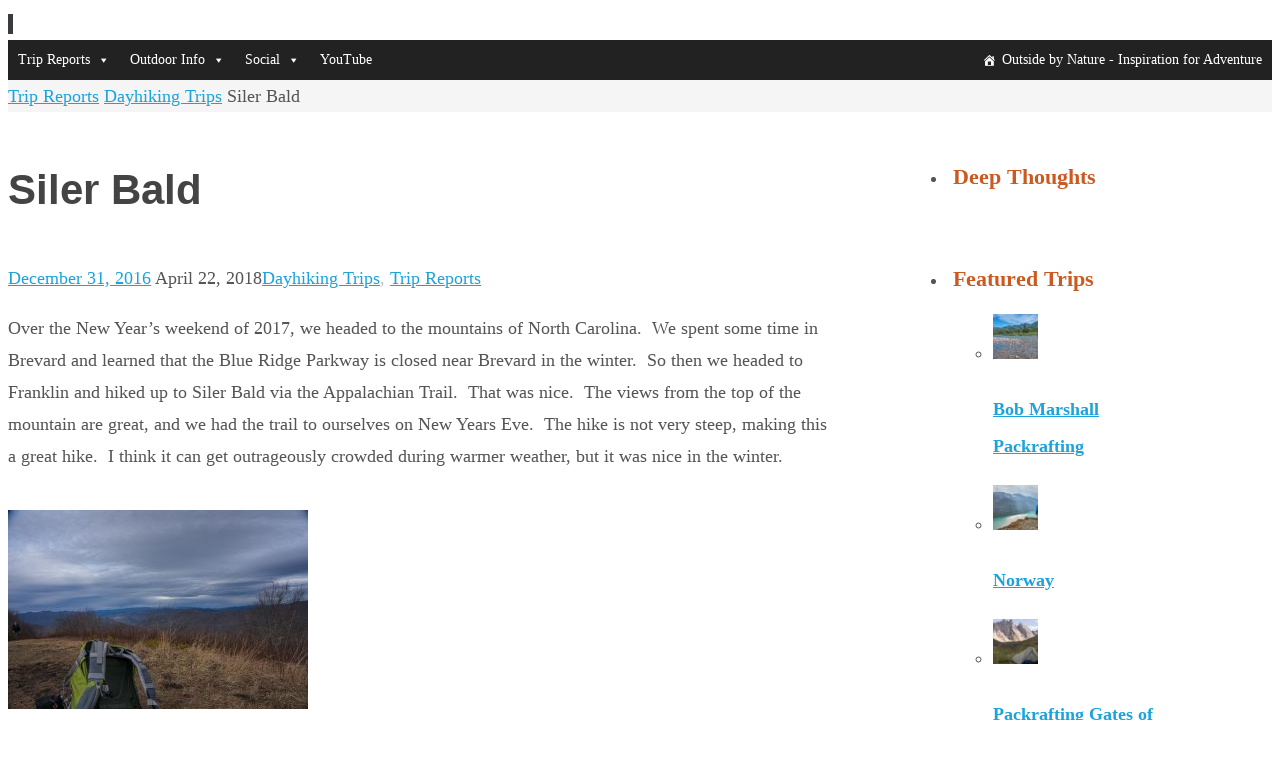

--- FILE ---
content_type: text/html; charset=UTF-8
request_url: https://outsidebynature.com/siler-bald/
body_size: 19650
content:
<!DOCTYPE html><html lang="en-US"><head><script data-no-optimize="1">var litespeed_docref=sessionStorage.getItem("litespeed_docref");litespeed_docref&&(Object.defineProperty(document,"referrer",{get:function(){return litespeed_docref}}),sessionStorage.removeItem("litespeed_docref"));</script> <meta name="viewport" content="width=device-width, user-scalable=no, initial-scale=1.0, minimum-scale=1.0, maximum-scale=1.0"><meta http-equiv="Content-Type" content="text/html; charset=UTF-8" /><link rel="profile" href="https://gmpg.org/xfn/11" /><link rel="pingback" href="https://outsidebynature.com/xmlrpc.php" /><meta name='robots' content='index, follow, max-image-preview:large, max-snippet:-1, max-video-preview:-1' /><title>Siler Bald - Outside By Nature Trip Reports</title><link rel="canonical" href="https://outsidebynature.com/siler-bald/" /><meta name="twitter:label1" content="Written by" /><meta name="twitter:data1" content="Keith" /><meta name="twitter:label2" content="Est. reading time" /><meta name="twitter:data2" content="1 minute" /> <script type="application/ld+json" class="yoast-schema-graph">{"@context":"https://schema.org","@graph":[{"@type":"Article","@id":"https://outsidebynature.com/siler-bald/#article","isPartOf":{"@id":"https://outsidebynature.com/siler-bald/"},"author":{"name":"Keith","@id":"https://outsidebynature.com/#/schema/person/abbd426debde5e8989f378068dc23fdf"},"headline":"Siler Bald","datePublished":"2017-01-01T00:26:09+00:00","dateModified":"2018-04-22T23:26:25+00:00","mainEntityOfPage":{"@id":"https://outsidebynature.com/siler-bald/"},"wordCount":116,"commentCount":0,"image":{"@id":"https://outsidebynature.com/siler-bald/#primaryimage"},"thumbnailUrl":"https://outsidebynature.com/wp-content/uploads/2018/04/DSC06236.jpg","keywords":["Appalachians"],"articleSection":["Dayhiking Trips","Trip Reports"],"inLanguage":"en-US","potentialAction":[{"@type":"CommentAction","name":"Comment","target":["https://outsidebynature.com/siler-bald/#respond"]}]},{"@type":"WebPage","@id":"https://outsidebynature.com/siler-bald/","url":"https://outsidebynature.com/siler-bald/","name":"Siler Bald - Outside By Nature Trip Reports","isPartOf":{"@id":"https://outsidebynature.com/#website"},"primaryImageOfPage":{"@id":"https://outsidebynature.com/siler-bald/#primaryimage"},"image":{"@id":"https://outsidebynature.com/siler-bald/#primaryimage"},"thumbnailUrl":"https://outsidebynature.com/wp-content/uploads/2018/04/DSC06236.jpg","datePublished":"2017-01-01T00:26:09+00:00","dateModified":"2018-04-22T23:26:25+00:00","author":{"@id":"https://outsidebynature.com/#/schema/person/abbd426debde5e8989f378068dc23fdf"},"breadcrumb":{"@id":"https://outsidebynature.com/siler-bald/#breadcrumb"},"inLanguage":"en-US","potentialAction":[{"@type":"ReadAction","target":["https://outsidebynature.com/siler-bald/"]}]},{"@type":"ImageObject","inLanguage":"en-US","@id":"https://outsidebynature.com/siler-bald/#primaryimage","url":"https://outsidebynature.com/wp-content/uploads/2018/04/DSC06236.jpg","contentUrl":"https://outsidebynature.com/wp-content/uploads/2018/04/DSC06236.jpg","width":1505,"height":1000},{"@type":"BreadcrumbList","@id":"https://outsidebynature.com/siler-bald/#breadcrumb","itemListElement":[{"@type":"ListItem","position":1,"name":"Home","item":"https://outsidebynature.com/"},{"@type":"ListItem","position":2,"name":"Siler Bald"}]},{"@type":"WebSite","@id":"https://outsidebynature.com/#website","url":"https://outsidebynature.com/","name":"Outside By Nature Trip Reports","description":"Backpacking Trip Reports and Videos","potentialAction":[{"@type":"SearchAction","target":{"@type":"EntryPoint","urlTemplate":"https://outsidebynature.com/?s={search_term_string}"},"query-input":{"@type":"PropertyValueSpecification","valueRequired":true,"valueName":"search_term_string"}}],"inLanguage":"en-US"},{"@type":"Person","@id":"https://outsidebynature.com/#/schema/person/abbd426debde5e8989f378068dc23fdf","name":"Keith","image":{"@type":"ImageObject","inLanguage":"en-US","@id":"https://outsidebynature.com/#/schema/person/image/","url":"https://outsidebynature.com/wp-content/litespeed/avatar/7200974a9c0203539b9b031c742e847c.jpg?ver=1768401841","contentUrl":"https://outsidebynature.com/wp-content/litespeed/avatar/7200974a9c0203539b9b031c742e847c.jpg?ver=1768401841","caption":"Keith"}}]}</script> <link rel='dns-prefetch' href='//fonts.googleapis.com' /><link rel="alternate" type="application/rss+xml" title="Outside By Nature Trip Reports &raquo; Feed" href="https://outsidebynature.com/feed/" /><link rel="alternate" type="application/rss+xml" title="Outside By Nature Trip Reports &raquo; Comments Feed" href="https://outsidebynature.com/comments/feed/" /><link rel="alternate" type="application/rss+xml" title="Outside By Nature Trip Reports &raquo; Siler Bald Comments Feed" href="https://outsidebynature.com/siler-bald/feed/" /><link rel="alternate" title="oEmbed (JSON)" type="application/json+oembed" href="https://outsidebynature.com/wp-json/oembed/1.0/embed?url=https%3A%2F%2Foutsidebynature.com%2Fsiler-bald%2F" /><link rel="alternate" title="oEmbed (XML)" type="text/xml+oembed" href="https://outsidebynature.com/wp-json/oembed/1.0/embed?url=https%3A%2F%2Foutsidebynature.com%2Fsiler-bald%2F&#038;format=xml" /><style id='wp-img-auto-sizes-contain-inline-css' type='text/css'>img:is([sizes=auto i],[sizes^="auto," i]){contain-intrinsic-size:3000px 1500px}
/*# sourceURL=wp-img-auto-sizes-contain-inline-css */</style><link data-optimized="2" rel="stylesheet" href="https://outsidebynature.com/wp-content/litespeed/css/3c56106071f0b72ed61364cb731ec5d8.css?ver=a9ef5" /><style id='wp-block-embed-inline-css' type='text/css'>.wp-block-embed.alignleft,.wp-block-embed.alignright,.wp-block[data-align=left]>[data-type="core/embed"],.wp-block[data-align=right]>[data-type="core/embed"]{max-width:360px;width:100%}.wp-block-embed.alignleft .wp-block-embed__wrapper,.wp-block-embed.alignright .wp-block-embed__wrapper,.wp-block[data-align=left]>[data-type="core/embed"] .wp-block-embed__wrapper,.wp-block[data-align=right]>[data-type="core/embed"] .wp-block-embed__wrapper{min-width:280px}.wp-block-cover .wp-block-embed{min-height:240px;min-width:320px}.wp-block-embed{overflow-wrap:break-word}.wp-block-embed :where(figcaption){margin-bottom:1em;margin-top:.5em}.wp-block-embed iframe{max-width:100%}.wp-block-embed__wrapper{position:relative}.wp-embed-responsive .wp-has-aspect-ratio .wp-block-embed__wrapper:before{content:"";display:block;padding-top:50%}.wp-embed-responsive .wp-has-aspect-ratio iframe{bottom:0;height:100%;left:0;position:absolute;right:0;top:0;width:100%}.wp-embed-responsive .wp-embed-aspect-21-9 .wp-block-embed__wrapper:before{padding-top:42.85%}.wp-embed-responsive .wp-embed-aspect-18-9 .wp-block-embed__wrapper:before{padding-top:50%}.wp-embed-responsive .wp-embed-aspect-16-9 .wp-block-embed__wrapper:before{padding-top:56.25%}.wp-embed-responsive .wp-embed-aspect-4-3 .wp-block-embed__wrapper:before{padding-top:75%}.wp-embed-responsive .wp-embed-aspect-1-1 .wp-block-embed__wrapper:before{padding-top:100%}.wp-embed-responsive .wp-embed-aspect-9-16 .wp-block-embed__wrapper:before{padding-top:177.77%}.wp-embed-responsive .wp-embed-aspect-1-2 .wp-block-embed__wrapper:before{padding-top:200%}
/*# sourceURL=https://outsidebynature.com/wp-includes/blocks/embed/style.min.css */</style><style id='global-styles-inline-css' type='text/css'>:root{--wp--preset--aspect-ratio--square: 1;--wp--preset--aspect-ratio--4-3: 4/3;--wp--preset--aspect-ratio--3-4: 3/4;--wp--preset--aspect-ratio--3-2: 3/2;--wp--preset--aspect-ratio--2-3: 2/3;--wp--preset--aspect-ratio--16-9: 16/9;--wp--preset--aspect-ratio--9-16: 9/16;--wp--preset--color--black: #000000;--wp--preset--color--cyan-bluish-gray: #abb8c3;--wp--preset--color--white: #ffffff;--wp--preset--color--pale-pink: #f78da7;--wp--preset--color--vivid-red: #cf2e2e;--wp--preset--color--luminous-vivid-orange: #ff6900;--wp--preset--color--luminous-vivid-amber: #fcb900;--wp--preset--color--light-green-cyan: #7bdcb5;--wp--preset--color--vivid-green-cyan: #00d084;--wp--preset--color--pale-cyan-blue: #8ed1fc;--wp--preset--color--vivid-cyan-blue: #0693e3;--wp--preset--color--vivid-purple: #9b51e0;--wp--preset--gradient--vivid-cyan-blue-to-vivid-purple: linear-gradient(135deg,rgb(6,147,227) 0%,rgb(155,81,224) 100%);--wp--preset--gradient--light-green-cyan-to-vivid-green-cyan: linear-gradient(135deg,rgb(122,220,180) 0%,rgb(0,208,130) 100%);--wp--preset--gradient--luminous-vivid-amber-to-luminous-vivid-orange: linear-gradient(135deg,rgb(252,185,0) 0%,rgb(255,105,0) 100%);--wp--preset--gradient--luminous-vivid-orange-to-vivid-red: linear-gradient(135deg,rgb(255,105,0) 0%,rgb(207,46,46) 100%);--wp--preset--gradient--very-light-gray-to-cyan-bluish-gray: linear-gradient(135deg,rgb(238,238,238) 0%,rgb(169,184,195) 100%);--wp--preset--gradient--cool-to-warm-spectrum: linear-gradient(135deg,rgb(74,234,220) 0%,rgb(151,120,209) 20%,rgb(207,42,186) 40%,rgb(238,44,130) 60%,rgb(251,105,98) 80%,rgb(254,248,76) 100%);--wp--preset--gradient--blush-light-purple: linear-gradient(135deg,rgb(255,206,236) 0%,rgb(152,150,240) 100%);--wp--preset--gradient--blush-bordeaux: linear-gradient(135deg,rgb(254,205,165) 0%,rgb(254,45,45) 50%,rgb(107,0,62) 100%);--wp--preset--gradient--luminous-dusk: linear-gradient(135deg,rgb(255,203,112) 0%,rgb(199,81,192) 50%,rgb(65,88,208) 100%);--wp--preset--gradient--pale-ocean: linear-gradient(135deg,rgb(255,245,203) 0%,rgb(182,227,212) 50%,rgb(51,167,181) 100%);--wp--preset--gradient--electric-grass: linear-gradient(135deg,rgb(202,248,128) 0%,rgb(113,206,126) 100%);--wp--preset--gradient--midnight: linear-gradient(135deg,rgb(2,3,129) 0%,rgb(40,116,252) 100%);--wp--preset--font-size--small: 13px;--wp--preset--font-size--medium: 20px;--wp--preset--font-size--large: 36px;--wp--preset--font-size--x-large: 42px;--wp--preset--spacing--20: 0.44rem;--wp--preset--spacing--30: 0.67rem;--wp--preset--spacing--40: 1rem;--wp--preset--spacing--50: 1.5rem;--wp--preset--spacing--60: 2.25rem;--wp--preset--spacing--70: 3.38rem;--wp--preset--spacing--80: 5.06rem;--wp--preset--shadow--natural: 6px 6px 9px rgba(0, 0, 0, 0.2);--wp--preset--shadow--deep: 12px 12px 50px rgba(0, 0, 0, 0.4);--wp--preset--shadow--sharp: 6px 6px 0px rgba(0, 0, 0, 0.2);--wp--preset--shadow--outlined: 6px 6px 0px -3px rgb(255, 255, 255), 6px 6px rgb(0, 0, 0);--wp--preset--shadow--crisp: 6px 6px 0px rgb(0, 0, 0);}:where(.is-layout-flex){gap: 0.5em;}:where(.is-layout-grid){gap: 0.5em;}body .is-layout-flex{display: flex;}.is-layout-flex{flex-wrap: wrap;align-items: center;}.is-layout-flex > :is(*, div){margin: 0;}body .is-layout-grid{display: grid;}.is-layout-grid > :is(*, div){margin: 0;}:where(.wp-block-columns.is-layout-flex){gap: 2em;}:where(.wp-block-columns.is-layout-grid){gap: 2em;}:where(.wp-block-post-template.is-layout-flex){gap: 1.25em;}:where(.wp-block-post-template.is-layout-grid){gap: 1.25em;}.has-black-color{color: var(--wp--preset--color--black) !important;}.has-cyan-bluish-gray-color{color: var(--wp--preset--color--cyan-bluish-gray) !important;}.has-white-color{color: var(--wp--preset--color--white) !important;}.has-pale-pink-color{color: var(--wp--preset--color--pale-pink) !important;}.has-vivid-red-color{color: var(--wp--preset--color--vivid-red) !important;}.has-luminous-vivid-orange-color{color: var(--wp--preset--color--luminous-vivid-orange) !important;}.has-luminous-vivid-amber-color{color: var(--wp--preset--color--luminous-vivid-amber) !important;}.has-light-green-cyan-color{color: var(--wp--preset--color--light-green-cyan) !important;}.has-vivid-green-cyan-color{color: var(--wp--preset--color--vivid-green-cyan) !important;}.has-pale-cyan-blue-color{color: var(--wp--preset--color--pale-cyan-blue) !important;}.has-vivid-cyan-blue-color{color: var(--wp--preset--color--vivid-cyan-blue) !important;}.has-vivid-purple-color{color: var(--wp--preset--color--vivid-purple) !important;}.has-black-background-color{background-color: var(--wp--preset--color--black) !important;}.has-cyan-bluish-gray-background-color{background-color: var(--wp--preset--color--cyan-bluish-gray) !important;}.has-white-background-color{background-color: var(--wp--preset--color--white) !important;}.has-pale-pink-background-color{background-color: var(--wp--preset--color--pale-pink) !important;}.has-vivid-red-background-color{background-color: var(--wp--preset--color--vivid-red) !important;}.has-luminous-vivid-orange-background-color{background-color: var(--wp--preset--color--luminous-vivid-orange) !important;}.has-luminous-vivid-amber-background-color{background-color: var(--wp--preset--color--luminous-vivid-amber) !important;}.has-light-green-cyan-background-color{background-color: var(--wp--preset--color--light-green-cyan) !important;}.has-vivid-green-cyan-background-color{background-color: var(--wp--preset--color--vivid-green-cyan) !important;}.has-pale-cyan-blue-background-color{background-color: var(--wp--preset--color--pale-cyan-blue) !important;}.has-vivid-cyan-blue-background-color{background-color: var(--wp--preset--color--vivid-cyan-blue) !important;}.has-vivid-purple-background-color{background-color: var(--wp--preset--color--vivid-purple) !important;}.has-black-border-color{border-color: var(--wp--preset--color--black) !important;}.has-cyan-bluish-gray-border-color{border-color: var(--wp--preset--color--cyan-bluish-gray) !important;}.has-white-border-color{border-color: var(--wp--preset--color--white) !important;}.has-pale-pink-border-color{border-color: var(--wp--preset--color--pale-pink) !important;}.has-vivid-red-border-color{border-color: var(--wp--preset--color--vivid-red) !important;}.has-luminous-vivid-orange-border-color{border-color: var(--wp--preset--color--luminous-vivid-orange) !important;}.has-luminous-vivid-amber-border-color{border-color: var(--wp--preset--color--luminous-vivid-amber) !important;}.has-light-green-cyan-border-color{border-color: var(--wp--preset--color--light-green-cyan) !important;}.has-vivid-green-cyan-border-color{border-color: var(--wp--preset--color--vivid-green-cyan) !important;}.has-pale-cyan-blue-border-color{border-color: var(--wp--preset--color--pale-cyan-blue) !important;}.has-vivid-cyan-blue-border-color{border-color: var(--wp--preset--color--vivid-cyan-blue) !important;}.has-vivid-purple-border-color{border-color: var(--wp--preset--color--vivid-purple) !important;}.has-vivid-cyan-blue-to-vivid-purple-gradient-background{background: var(--wp--preset--gradient--vivid-cyan-blue-to-vivid-purple) !important;}.has-light-green-cyan-to-vivid-green-cyan-gradient-background{background: var(--wp--preset--gradient--light-green-cyan-to-vivid-green-cyan) !important;}.has-luminous-vivid-amber-to-luminous-vivid-orange-gradient-background{background: var(--wp--preset--gradient--luminous-vivid-amber-to-luminous-vivid-orange) !important;}.has-luminous-vivid-orange-to-vivid-red-gradient-background{background: var(--wp--preset--gradient--luminous-vivid-orange-to-vivid-red) !important;}.has-very-light-gray-to-cyan-bluish-gray-gradient-background{background: var(--wp--preset--gradient--very-light-gray-to-cyan-bluish-gray) !important;}.has-cool-to-warm-spectrum-gradient-background{background: var(--wp--preset--gradient--cool-to-warm-spectrum) !important;}.has-blush-light-purple-gradient-background{background: var(--wp--preset--gradient--blush-light-purple) !important;}.has-blush-bordeaux-gradient-background{background: var(--wp--preset--gradient--blush-bordeaux) !important;}.has-luminous-dusk-gradient-background{background: var(--wp--preset--gradient--luminous-dusk) !important;}.has-pale-ocean-gradient-background{background: var(--wp--preset--gradient--pale-ocean) !important;}.has-electric-grass-gradient-background{background: var(--wp--preset--gradient--electric-grass) !important;}.has-midnight-gradient-background{background: var(--wp--preset--gradient--midnight) !important;}.has-small-font-size{font-size: var(--wp--preset--font-size--small) !important;}.has-medium-font-size{font-size: var(--wp--preset--font-size--medium) !important;}.has-large-font-size{font-size: var(--wp--preset--font-size--large) !important;}.has-x-large-font-size{font-size: var(--wp--preset--font-size--x-large) !important;}
/*# sourceURL=global-styles-inline-css */</style><style id='classic-theme-styles-inline-css' type='text/css'>/*! This file is auto-generated */
.wp-block-button__link{color:#fff;background-color:#32373c;border-radius:9999px;box-shadow:none;text-decoration:none;padding:calc(.667em + 2px) calc(1.333em + 2px);font-size:1.125em}.wp-block-file__button{background:#32373c;color:#fff;text-decoration:none}
/*# sourceURL=/wp-includes/css/classic-themes.min.css */</style><style id='nirvana-style-inline-css' type='text/css'>#header-container { width: 1200px; } #header-container, #access >.menu, #forbottom, #colophon, #footer-widget-area, #topbar-inner, .ppbox, #pp-afterslider #container, #breadcrumbs-box { max-width: 1200px; } @media (max-width: 800px) { #header-container {position: relative; } #branding {height: auto; } } #container.one-column { } #container.two-columns-right #secondary { width: 300px; float:right; } #container.two-columns-right #content { width: 760px; float: left; } /* fallback */ #container.two-columns-right #content { width: calc(100% - 380px); float: left; } #container.two-columns-left #primary { width: 300px; float: left; } #container.two-columns-left #content { width: 760px; float: right; } /* fallback */ #container.two-columns-left #content { width: -moz-calc(100% - 380px); float: right; width: -webkit-calc(100% - 380px ); width: calc(100% - 380px); } #container.three-columns-right .sidey { width: 150px; float: left; } #container.three-columns-right #primary { margin-left: 80px; margin-right: 80px; } #container.three-columns-right #content { width: 680px; float: left; } /* fallback */ #container.three-columns-right #content { width: -moz-calc(100% - 460px); float: left; width: -webkit-calc(100% - 460px); width: calc(100% - 460px); } #container.three-columns-left .sidey { width: 150px; float: left; } #container.three-columns-left #secondary{ margin-left: 80px; margin-right: 80px; } #container.three-columns-left #content { width: 680px; float: right;} /* fallback */ #container.three-columns-left #content { width: -moz-calc(100% - 460px); float: right; width: -webkit-calc(100% - 460px); width: calc(100% - 460px); } #container.three-columns-sided .sidey { width: 150px; float: left; } #container.three-columns-sided #secondary{ float:right; } #container.three-columns-sided #content { width: 680px; float: right; /* fallback */ width: -moz-calc(100% - 460px); float: right; width: -webkit-calc(100% - 460px); float: right; width: calc(100% - 460px); float: right; margin: 0 230px 0 -1140px; } body { font-family: "Roboto"; } #content h1.entry-title a, #content h2.entry-title a, #content h1.entry-title, #content h2.entry-title { font-family: Helvetica, sans-serif; } .widget-title, .widget-title a { line-height: normal; font-family: inherit; } .widget-container, .widget-container a { font-family: Bodoni MT, serif; } .entry-content h1, .entry-content h2, .entry-content h3, .entry-content h4, .entry-content h5, .entry-content h6, .nivo-caption h2, #front-text1 h1, #front-text2 h1, h3.column-header-image, #comments #reply-title { font-family: inherit; } #site-title span a { font-family: inherit; } #access ul li a, #access ul li a span { font-family: inherit; } /* general */ body { color: #555555; background-color: #FFFFFF } a { color: #1da3db; } a:hover, .entry-meta span a:hover, .comments-link a:hover, body.coldisplay2 #front-columns a:active { color: #CB5920; } a:active { background-color: #CB5920; color: #FFFFFF; } .entry-meta a:hover, .widget-container a:hover, .footer2 a:hover { border-bottom-color: #CCCCCC; } .sticky h2.entry-title a { background-color: #1da3db; color: #FFFFFF; } #header { ; } #site-title span a { color: #1da3db; } #site-description { color: #666666; } .socials a:hover .socials-hover { background-color: #1da3db; } .socials .socials-hover { background-color: #ADBF2D; } /* Main menu top level */ #access a, #nav-toggle span { color: #EEEEEE; } #access, #nav-toggle, #access ul li { background-color: #3A3B3D; } #access > .menu > ul > li > a > span { } #access ul li:hover { background-color: #525252; color: #FFFFFF; } #access ul > li.current_page_item , #access ul > li.current-menu-item, #access ul > li.current_page_ancestor , #access ul > li.current-menu-ancestor { background-color: #47484a; } /* Main menu Submenus */ #access ul ul li, #access ul ul { background-color: #525252; } #access ul ul li a { color: #FFFFFF; } #access ul ul li:hover { background-color: #606060; } #breadcrumbs { background-color: #f5f5f5; } #access ul ul li.current_page_item, #access ul ul li.current-menu-item, #access ul ul li.current_page_ancestor, #access ul ul li.current-menu-ancestor { background-color: #606060; } /* top menu */ #topbar { background-color: #FFFFFF; border-bottom-color: #ebebeb; } .menu-header-search .searchform { background: #F7F7F7; } .topmenu ul li a, .search-icon:before { color: #999999; } .topmenu ul li a:hover { background-color: #efefef; } .search-icon:hover:before { color: #1da3db; } /* main */ #main { background-color: #FFFFFF; } #author-info, .page-title, #entry-author-info { border-color: #CCCCCC; } .page-title-text { border-color: #CB5920; } .page-title span { border-color: #1da3db; } #entry-author-info #author-avatar, #author-info #author-avatar { border-color: #EEEEEE; } .avatar-container:before { background-color: #CB5920; } .sidey .widget-container { color: #555555; ; } .sidey .widget-title { color: #CB5920; ; border-color: #CCCCCC; } .sidey .widget-container a { ; } .sidey .widget-container a:hover { ; } .widget-title span { border-color: #CB5920; } .entry-content h1, .entry-content h2, .entry-content h3, .entry-content h4, .entry-content h5, .entry-content h6 { color: #444444; } .entry-title, .entry-title a{ color: #444444; } .entry-title a:hover { color: #000000; } #content span.entry-format { color: #CCCCCC; } /* footer */ #footer { color: #AAAAAA; background-color: #F5F5F5; } #footer2 { color: #AAAAAA; background-color: #3A3B3D; } #sfooter-full { background-color: #353638; } .footermenu ul li { border-color: #494a4c; } .footermenu ul li:hover { border-color: #5d5e60; } #colophon a { ; } #colophon a:hover { ; } #footer2 a, .footermenu ul li:after { ; } #footer2 a:hover { ; } #footer .widget-container { color: #555555; ; } #footer .widget-title { color: #CB5920; ; border-color:#CCCCCC; } /* buttons */ a.continue-reading-link { color: #1da3db; border-color: #1da3db; } a.continue-reading-link:hover { background-color: #1da3db; color: #FFFFFF; } #cryout_ajax_more_trigger { border: 1px solid #CCCCCC; } #cryout_ajax_more_trigger:hover { background-color: #F7F7F7; } a.continue-reading-link i.crycon-right-dir { color: #1da3db } a.continue-reading-link:hover i.crycon-right-dir { color: #FFFFFF } .page-link a, .page-link > span > em { border-color: #CCCCCC } .columnmore a { background: #CB5920; color:#F7F7F7 } .columnmore a:hover { background: #1da3db; } .file, .button, input[type="submit"], input[type="reset"], #respond .form-submit input#submit { background-color: #FFFFFF; border-color: #CCCCCC; } .button:hover, #respond .form-submit input#submit:hover { background-color: #F7F7F7; } .entry-content tr th, .entry-content thead th { color: #444444; } .entry-content tr th { background-color: #1da3db; color:#FFFFFF; } .entry-content tr.even { background-color: #F7F7F7; } hr { border-color: #EEEEEE; } input[type="text"], input[type="password"], input[type="email"], input[type="color"], input[type="date"], input[type="datetime"], input[type="datetime-local"], input[type="month"], input[type="number"], input[type="range"], input[type="search"], input[type="tel"], input[type="time"], input[type="url"], input[type="week"], textarea, select { border-color: #CCCCCC #EEEEEE #EEEEEE #CCCCCC; color: #555555; } input[type="submit"], input[type="reset"] { color: #555555; } input[type="text"]:hover, input[type="password"]:hover, input[type="email"]:hover, input[type="color"]:hover, input[type="date"]:hover, input[type="datetime"]:hover, input[type="datetime-local"]:hover, input[type="month"]:hover, input[type="number"]:hover, input[type="range"]:hover, input[type="search"]:hover, input[type="tel"]:hover, input[type="time"]:hover, input[type="url"]:hover, input[type="week"]:hover, textarea:hover { background-color: rgba(247,247,247,0.4); } .entry-content pre { background-color: #F7F7F7; border-color: rgba(29,163,219,0.1); } abbr, acronym { border-color: #555555; } .comment-meta a { color: #999999; } #respond .form-allowed-tags { color: #999999; } .comment .reply a { border-color: #EEEEEE; } .comment .reply a:hover { color: #1da3db; } .entry-meta { border-color: #EEEEEE; } .entry-meta .crycon-metas:before { color: #CB5920; } .entry-meta span a, .comments-link a { ; } .entry-meta span a:hover, .comments-link a:hover { ; } .entry-meta span, .entry-utility span, .footer-tags { color: #c1c1c1; } .nav-next a, .nav-previous a{ background-color:#f8f8f8; } .nav-next a:hover, .nav-previous a:hover { background-color: #1da3db; color:#FFFFFF; } .pagination { border-color: #ededed; } .pagination a:hover { background-color: #CB5920; color: #FFFFFF; } h3#comments-title { border-color: #CCCCCC; } h3#comments-title span { background-color: #1da3db; color: #FFFFFF; } .comment-details { border-color: #EEEEEE; } .searchform input[type="text"] { color: #999999; } .searchform:after { background-color: #1da3db; } .searchform:hover:after { background-color: #CB5920; } .searchsubmit[type="submit"]{ color: #F7F7F7; } li.menu-main-search .searchform .s { background-color: #FFFFFF; } li.menu-main-search .searchsubmit[type="submit"] { color: #999999; } .caption-accented .wp-caption { background-color:rgba(29,163,219,0.8); color:#FFFFFF; } .nirvana-image-one .entry-content img[class*='align'], .nirvana-image-one .entry-summary img[class*='align'], .nirvana-image-two .entry-content img[class*='align'], .nirvana-image-two .entry-summary img[class*='align'] .nirvana-image-one .entry-content [class*='wp-block'][class*='align'] img, .nirvana-image-one .entry-summary [class*='wp-block'][class*='align'] img, .nirvana-image-two .entry-content [class*='wp-block'][class*='align'] img, .nirvana-image-two .entry-summary [class*='wp-block'][class*='align'] img { border-color: #1da3db; } html { font-size: 18px; line-height: 1.8; } .entry-content, .entry-summary, .ppbox { text-align:inherit ; } .entry-content, .entry-summary, .widget-container, .ppbox, .navigation { ; } #content h1.entry-title, #content h2.entry-title, .woocommerce-page h1.page-title { font-size: 42px; } .widget-title, .widget-title a { font-size: 22px; } .widget-container, .widget-container a { font-size: 18px; } #content h1, #pp-afterslider h1 { font-size: 42px; } #content h2, #pp-afterslider h2 { font-size: 36px; } #content h3, #pp-afterslider h3 { font-size: 31px; } #content h4, #pp-afterslider h4 { font-size: 26px; } #content h5, #pp-afterslider h5 { font-size: 21px; } #content h6, #pp-afterslider h6 { font-size: 16px; } #site-title span a { font-size: 46px; } #access ul li a { font-size: 16px; } #access ul ul ul a { font-size: 15px; } .nocomments, .nocomments2 { display: none; } article footer.entry-meta { display: none; } .entry-content p, .entry-content ul, .entry-content ol, .entry-content dd, .entry-content pre, .entry-content hr, .commentlist p, .entry-summary p { margin-bottom: 1.0em; } #header-container > div { margin: 0px 0 0 0px; } #toTop:hover .crycon-back2top:before { color: #CB5920; } #main { margin-top: 5px; } #forbottom { padding-left: 0px; padding-right: 0px; } #header-widget-area { width: 50%; } #branding { height:0px; } 
/* Nirvana Custom CSS */ .gallery-columns-4 .gallery-item { max-width: 23%; max-width: calc(20% - 4px); }
/*# sourceURL=nirvana-style-inline-css */</style> <script type="litespeed/javascript" data-src="https://outsidebynature.com/wp-includes/js/jquery/jquery.min.js" id="jquery-core-js"></script> <script id="responsive-lightbox-sanitizer-js-before" type="litespeed/javascript">window.RLG=window.RLG||{};window.RLG.sanitizeAllowedHosts=["youtube.com","www.youtube.com","youtu.be","vimeo.com","player.vimeo.com"]</script> <script id="responsive-lightbox-js-before" type="litespeed/javascript">var rlArgs={"script":"swipebox","selector":"lightbox","customEvents":"","activeGalleries":!0,"animation":!0,"hideCloseButtonOnMobile":!1,"removeBarsOnMobile":!1,"hideBars":!1,"hideBarsDelay":5000,"videoMaxWidth":1080,"useSVG":!0,"loopAtEnd":!1,"woocommerce_gallery":!1,"ajaxurl":"https:\/\/outsidebynature.com\/wp-admin\/admin-ajax.php","nonce":"6fb874612b","preview":!1,"postId":12120,"scriptExtension":!1}</script> <script id="moment-js-after" type="litespeed/javascript">moment.updateLocale('en_US',{"months":["January","February","March","April","May","June","July","August","September","October","November","December"],"monthsShort":["Jan","Feb","Mar","Apr","May","Jun","Jul","Aug","Sep","Oct","Nov","Dec"],"weekdays":["Sunday","Monday","Tuesday","Wednesday","Thursday","Friday","Saturday"],"weekdaysShort":["Sun","Mon","Tue","Wed","Thu","Fri","Sat"],"week":{"dow":1},"longDateFormat":{"LT":"g:i a","LTS":null,"L":null,"LL":"F j, Y","LLL":"F j, Y g:i a","LLLL":null}})</script> <script id="wp-fullcalendar-js-extra" type="litespeed/javascript">var WPFC={"ajaxurl":"https://outsidebynature.com/wp-admin/admin-ajax.php?action=WP_FullCalendar","firstDay":"1","wpfc_theme":"jquery-ui","wpfc_limit":"3","wpfc_limit_txt":"more ...","timeFormat":"e","defaultView":"month","weekends":"true","header":{"left":"prev,next today","center":"title","right":"month,basicWeek"},"wpfc_qtips":"1","tippy_theme":"light-border","tippy_placement":"auto","tippy_loading":"Loading..."}</script> <link rel="https://api.w.org/" href="https://outsidebynature.com/wp-json/" /><link rel="alternate" title="JSON" type="application/json" href="https://outsidebynature.com/wp-json/wp/v2/posts/12120" /><link rel="EditURI" type="application/rsd+xml" title="RSD" href="https://outsidebynature.com/xmlrpc.php?rsd" /><meta name="generator" content="WordPress 6.9" /><link rel='shortlink' href='https://outsidebynature.com/?p=12120' /> <script type="litespeed/javascript">var _statcounter=_statcounter||[];_statcounter.push({"tags":{"author":"Keith"}})</script> <script type="litespeed/javascript">(function(url){if(/(?:Chrome\/26\.0\.1410\.63 Safari\/537\.31|WordfenceTestMonBot)/.test(navigator.userAgent)){return}
var addEvent=function(evt,handler){if(window.addEventListener){document.addEventListener(evt,handler,!1)}else if(window.attachEvent){document.attachEvent('on'+evt,handler)}};var removeEvent=function(evt,handler){if(window.removeEventListener){document.removeEventListener(evt,handler,!1)}else if(window.detachEvent){document.detachEvent('on'+evt,handler)}};var evts='contextmenu dblclick drag dragend dragenter dragleave dragover dragstart drop keydown keypress keyup mousedown mousemove mouseout mouseover mouseup mousewheel scroll'.split(' ');var logHuman=function(){if(window.wfLogHumanRan){return}
window.wfLogHumanRan=!0;var wfscr=document.createElement('script');wfscr.type='text/javascript';wfscr.async=!0;wfscr.src=url+'&r='+Math.random();(document.getElementsByTagName('head')[0]||document.getElementsByTagName('body')[0]).appendChild(wfscr);for(var i=0;i<evts.length;i++){removeEvent(evts[i],logHuman)}};for(var i=0;i<evts.length;i++){addEvent(evts[i],logHuman)}})('//outsidebynature.com/?wordfence_lh=1&hid=19B5723A7ECBBD4FC0FDF63F81326318')</script><link rel="icon" href="https://outsidebynature.com/wp-content/uploads/2018/04/Compicon6.ico" sizes="32x32" /><link rel="icon" href="https://outsidebynature.com/wp-content/uploads/2018/04/Compicon6.ico" sizes="192x192" /><link rel="apple-touch-icon" href="https://outsidebynature.com/wp-content/uploads/2018/04/Compicon6.ico" /><meta name="msapplication-TileImage" content="https://outsidebynature.com/wp-content/uploads/2018/04/Compicon6.ico" />
<!--[if lt IE 9]> <script>document.createElement('header');
document.createElement('nav');
document.createElement('section');
document.createElement('article');
document.createElement('aside');
document.createElement('footer');</script> <![endif]--><style type="text/css">/** Mega Menu CSS: fs **/</style><style id='responsive-lightbox-basicmasonry-gallery-inline-css' type='text/css'>#rl-gallery-container-1 .rl-basicmasonry-gallery {
			margin: -10px -10px;
			padding: 20px 0;
		}
		#rl-gallery-container-1 .rl-pagination-bottom {
			margin-top: 10px
		}
		#rl-gallery-container-1 .rl-pagination-top {
			margin-bottom: 10px
		}
		#rl-gallery-container-1 .rl-basicmasonry-gallery .rl-gallery-item,
		#rl-gallery-container-1 .rl-basicmasonry-gallery .rl-grid-sizer {
			width: calc(25% - 20px);
			margin: 10px 10px;
		}
		@media all and (min-width: 1200px) {
			#rl-gallery-container-1 .rl-basicmasonry-gallery .rl-gallery-item,
			#rl-gallery-container-1 .rl-basicmasonry-gallery .rl-grid-sizer {
				width: calc(25% - 20px);
				margin: 10px 10px;
			}
		}
		@media all and (min-width: 992px) and (max-width: 1200px) {
			#rl-gallery-container-1 .rl-basicmasonry-gallery .rl-gallery-item,
			#rl-gallery-container-1 .rl-basicmasonry-gallery .rl-grid-sizer {
				width: calc(33.33% - 20px);
				margin: 10px 10px;
			}
		}
		@media all and (min-width: 768px) and (max-width: 992px) {
			#rl-gallery-container-1 .rl-basicmasonry-gallery .rl-gallery-item,
			#rl-gallery-container-1 .rl-basicmasonry-gallery .rl-grid-sizer {
				width: calc(50% - 20px);
				margin: 10px 10px;
			}
		}
		@media all and (max-width: 768px) {
			#rl-gallery-container-1 .rl-basicmasonry-gallery .rl-gallery-item,
			#rl-gallery-container-1 .rl-basicmasonry-gallery .rl-grid-sizer {
				width: calc(50% - 20px);
				margin: 10px 10px;
			}
		}
/*# sourceURL=responsive-lightbox-basicmasonry-gallery-inline-css */</style></head><body class="wp-singular post-template-default single single-post postid-12120 single-format-standard wp-theme-nirvana wp-child-theme-nirvana-child mega-menu-footer mega-menu-primary nirvana-image-one caption-simple nirvana-comment-placeholders nirvana-menu-left nirvana-topbarhide"><a class="skip-link screen-reader-text" href="#main" title="Skip to content"> Skip to content </a><div id="wrapper" class="hfeed"><div id="topbar" ><div id="topbar-inner"></div></div><div id="header-full"><header id="header"><div id="masthead"><div id="branding" role="banner" ><div id="header-container"></div><div style="clear:both;"></div></div>
<a id="nav-toggle"><span>&nbsp;</span></a><nav id="access" role="navigation"><div class="skip-link screen-reader-text"><a href="#content" title="Skip to content">Skip to content</a></div><div id="mega-menu-wrap-primary" class="mega-menu-wrap"><div class="mega-menu-toggle"><div class="mega-toggle-blocks-left"><div class='mega-toggle-block mega-menu-toggle-block mega-toggle-block-1' id='mega-toggle-block-1' tabindex='0'><span class='mega-toggle-label' role='button' aria-expanded='false'><span class='mega-toggle-label-closed'>MENU</span><span class='mega-toggle-label-open'>MENU</span></span></div></div><div class="mega-toggle-blocks-center"></div><div class="mega-toggle-blocks-right"></div></div><ul id="mega-menu-primary" class="mega-menu max-mega-menu mega-menu-horizontal mega-no-js" data-event="hover_intent" data-effect="slide" data-effect-speed="200" data-effect-mobile="disabled" data-effect-speed-mobile="0" data-mobile-force-width="false" data-second-click="close" data-document-click="collapse" data-vertical-behaviour="accordion" data-breakpoint="600" data-unbind="true" data-mobile-state="collapse_all" data-mobile-direction="vertical" data-hover-intent-timeout="300" data-hover-intent-interval="100"><li class="mega-menu-item mega-menu-item-type-taxonomy mega-menu-item-object-category mega-current-post-ancestor mega-current-menu-parent mega-current-post-parent mega-menu-item-has-children mega-align-bottom-left mega-menu-flyout mega-menu-item-13416" id="mega-menu-item-13416"><a class="mega-menu-link" href="https://outsidebynature.com/category/trip-reports/" aria-expanded="false" tabindex="0">Trip Reports<span class="mega-indicator" aria-hidden="true"></span></a><ul class="mega-sub-menu"><li class="mega-menu-item mega-menu-item-type-taxonomy mega-menu-item-object-category mega-menu-item-13418" id="mega-menu-item-13418"><a class="mega-menu-link" href="https://outsidebynature.com/category/trip-reports/backpacking-trips/">Backpacking Trips</a></li><li class="mega-menu-item mega-menu-item-type-taxonomy mega-menu-item-object-category mega-current-post-ancestor mega-current-menu-parent mega-current-post-parent mega-menu-item-13417" id="mega-menu-item-13417"><a class="mega-menu-link" href="https://outsidebynature.com/category/trip-reports/dayhiking-trips/">Dayhiking Trips</a></li><li class="mega-menu-item mega-menu-item-type-taxonomy mega-menu-item-object-category mega-menu-item-13419" id="mega-menu-item-13419"><a class="mega-menu-link" href="https://outsidebynature.com/category/trip-reports/caving-trips/">Caving Trips</a></li><li class="mega-menu-item mega-menu-item-type-taxonomy mega-menu-item-object-category mega-menu-item-13421" id="mega-menu-item-13421"><a class="mega-menu-link" href="https://outsidebynature.com/category/trip-reports/kayaking-trips/">Kayaking Trips</a></li><li class="mega-menu-item mega-menu-item-type-taxonomy mega-menu-item-object-category mega-menu-item-13420" id="mega-menu-item-13420"><a class="mega-menu-link" href="https://outsidebynature.com/category/trip-reports/vacation-trips/">Vacation Trips</a></li></ul></li><li class="mega-menu-item mega-menu-item-type-taxonomy mega-menu-item-object-category mega-menu-item-has-children mega-align-bottom-left mega-menu-flyout mega-menu-item-12" id="mega-menu-item-12"><a class="mega-menu-link" href="https://outsidebynature.com/category/outdoors-news/" aria-expanded="false" tabindex="0">Outdoor Info<span class="mega-indicator" aria-hidden="true"></span></a><ul class="mega-sub-menu"><li class="mega-menu-item mega-menu-item-type-taxonomy mega-menu-item-object-category mega-menu-item-12210" id="mega-menu-item-12210"><a class="mega-menu-link" href="https://outsidebynature.com/category/outdoors-news/videos/">Videos</a></li><li class="mega-menu-item mega-menu-item-type-post_type mega-menu-item-object-page mega-menu-item-11552" id="mega-menu-item-11552"><a class="mega-menu-link" href="https://outsidebynature.com/trailhead-map/">Trailhead Map</a></li><li class="mega-menu-item mega-menu-item-type-post_type mega-menu-item-object-page mega-menu-item-11558" id="mega-menu-item-11558"><a class="mega-menu-link" href="https://outsidebynature.com/calendar/">Calendar</a></li><li class="mega-menu-item mega-menu-item-type-taxonomy mega-menu-item-object-category mega-menu-item-280" id="mega-menu-item-280"><a class="mega-menu-link" href="https://outsidebynature.com/category/outdoors-news/musings/">Blog</a></li><li class="mega-menu-item mega-menu-item-type-post_type mega-menu-item-object-page mega-menu-item-11553" id="mega-menu-item-11553"><a class="mega-menu-link" href="https://outsidebynature.com/links/">Links</a></li></ul></li><li class="mega-menu-item mega-menu-item-type-custom mega-menu-item-object-custom mega-menu-item-has-children mega-align-bottom-left mega-menu-flyout mega-menu-item-12863" id="mega-menu-item-12863"><a class="mega-menu-link" href="#" aria-expanded="false" tabindex="0">Social<span class="mega-indicator" aria-hidden="true"></span></a><ul class="mega-sub-menu"><li class="mega-menu-item mega-menu-item-type-custom mega-menu-item-object-custom mega-has-icon mega-icon-left mega-menu-item-12862" id="mega-menu-item-12862"><a target="_blank" class="dashicons-video-alt3 mega-menu-link" href="https://www.youtube.com/channel/UCIYTfCeLpAXL5AGzL66pySg/">YouTube</a></li><li class="mega-menu-item mega-menu-item-type-custom mega-menu-item-object-custom mega-has-icon mega-icon-left mega-menu-item-12864" id="mega-menu-item-12864"><a target="_blank" class="dashicons-facebook mega-menu-link" href="https://www.facebook.com/outsidebynature/">Facebook</a></li><li class="mega-menu-item mega-menu-item-type-custom mega-menu-item-object-custom mega-has-icon mega-icon-left mega-menu-item-12205" id="mega-menu-item-12205"><a target="_blank" class="dashicons-camera mega-menu-link" href="https://adobe.ly/2rlcmam">Stock Photos</a></li></ul></li><li class="mega-menu-item mega-menu-item-type-custom mega-menu-item-object-custom mega-align-bottom-left mega-menu-flyout mega-menu-item-13376" id="mega-menu-item-13376"><a target="_blank" class="mega-menu-link" href="https://www.youtube.com/channel/UCIYTfCeLpAXL5AGzL66pySg/" tabindex="0">YouTube</a></li><li class="mega-menu-item mega-menu-item-type-custom mega-menu-item-object-custom mega-menu-item-home mega-align-bottom-left mega-menu-flyout mega-has-icon mega-icon-left mega-item-align-right mega-menu-item-4740" id="mega-menu-item-4740"><a class="dashicons-admin-home mega-menu-link" href="https://outsidebynature.com" tabindex="0">Outside by Nature - Inspiration for Adventure</a></li></ul></div></nav></div></header></div><div style="clear:both;height:0;"></div><div id="breadcrumbs"><div id="breadcrumbs-box"><a href="https://outsidebynature.com"><i class="crycon-homebread"></i><span class="screen-reader-text">Home</span></a><i class="crycon-angle-right"></i> <a href="https://outsidebynature.com/category/trip-reports/">Trip Reports</a> <i class="crycon-angle-right"></i> <a href="https://outsidebynature.com/category/trip-reports/dayhiking-trips/">Dayhiking Trips</a> <i class="crycon-angle-right"></i> <span class="current">Siler Bald</span></div></div><div id="main"><div id="toTop"><i class="crycon-back2top"></i></div><div  id="forbottom" ><div style="clear:both;"></div><section id="container" class="two-columns-right"><div id="content" role="main"><div id="post-12120" class="post-12120 post type-post status-publish format-standard has-post-thumbnail hentry category-dayhiking-trips category-trip-reports tag-appalachians"><h1 class="entry-title">Siler Bald</h1><div class="entry-meta">
<span>
<i class="crycon-time crycon-metas" title="Date"></i>
<time class="onDate date published" datetime="2016-12-31T18:26:09-06:00">
<a href="https://outsidebynature.com/siler-bald/" rel="bookmark">December 31, 2016</a>
</time>
</span><time class="updated"  datetime="2018-04-22T18:26:25-05:00">April 22, 2018</time><span class="bl_categ"><i class="crycon-folder-open crycon-metas" title="Categories"></i><a href="https://outsidebynature.com/category/trip-reports/dayhiking-trips/" rel="tag">Dayhiking Trips</a>, <a href="https://outsidebynature.com/category/trip-reports/" rel="tag">Trip Reports</a></span></div><div class="entry-content"><p>Over the New Year&#8217;s weekend of 2017, we headed to the mountains of North Carolina.&nbsp; We spent some time in Brevard and learned that the Blue Ridge Parkway is closed near Brevard in the winter.&nbsp; So then we headed to Franklin and hiked up to Siler Bald via the Appalachian Trail.&nbsp; That was nice.&nbsp; The views from the top of the mountain are great, and we had the trail to ourselves on New Years Eve.&nbsp; The hike is not very steep, making this a great hike.&nbsp; I think it can get outrageously crowded during warmer weather, but it was nice in the winter.</p><div class="rl-gallery-container " id="rl-gallery-container-1" data-gallery_id="0"><div class="rl-gallery rl-basicmasonry-gallery " id="rl-gallery-1" data-gallery_no="1"><div class="rl-gutter-sizer"></div><div class="rl-grid-sizer"></div><div class="rl-gallery-item rl-gallery-item-width-4" ><div class="rl-gallery-item-content"> <a href="https://outsidebynature.com/wp-content/uploads/2018/04/DSC06233.jpg" title="" data-rl_title="" class="rl-gallery-link" data-rl_caption="" data-rel="lightbox-gallery-bGlnaHRib3gtZ2FsbGVyeS0x" data-rl_title="" data-rl_caption=""><img data-lazyloaded="1" src="[data-uri]" fetchpriority="high" decoding="async" data-src="https://outsidebynature.com/wp-content/uploads/2018/04/DSC06233-300x199.jpg" width="300" height="199" alt=""/></a></div></div><div class="rl-gallery-item" ><div class="rl-gallery-item-content"> <a href="https://outsidebynature.com/wp-content/uploads/2018/04/DSC06234.jpg" title="" data-rl_title="" class="rl-gallery-link" data-rl_caption="" data-rel="lightbox-gallery-bGlnaHRib3gtZ2FsbGVyeS0x" data-rl_title="" data-rl_caption=""><img data-lazyloaded="1" src="[data-uri]" decoding="async" data-src="https://outsidebynature.com/wp-content/uploads/2018/04/DSC06234-300x199.jpg" width="300" height="199" alt=""/></a></div></div><div class="rl-gallery-item" ><div class="rl-gallery-item-content"> <a href="https://outsidebynature.com/wp-content/uploads/2018/04/DSC06236.jpg" title="" data-rl_title="" class="rl-gallery-link" data-rl_caption="" data-rel="lightbox-gallery-bGlnaHRib3gtZ2FsbGVyeS0x" data-rl_title="" data-rl_caption=""><img data-lazyloaded="1" src="[data-uri]" decoding="async" data-src="https://outsidebynature.com/wp-content/uploads/2018/04/DSC06236-300x199.jpg" width="300" height="199" alt=""/></a></div></div></div></div><p>[mapsmarker marker=&#8221;196&#8243;]</p></div><footer class="entry-meta">
<span class="footer-tags"><i class="crycon-tag crycon-metas" title="Tagged"></i>&nbsp; <a href="https://outsidebynature.com/tag/appalachians/" rel="tag">Appalachians</a>.</span><span class="bl_bookmark"><i class="crycon-bookmark crycon-metas" title=" Bookmark the permalink"></i> <a href="https://outsidebynature.com/siler-bald/" title="Permalink to Siler Bald" rel="bookmark"> Bookmark</a>.</span></footer></div><div id="nav-below" class="navigation"><div class="nav-previous"><a href="https://outsidebynature.com/2016-highlights-video/" rel="prev"><i class="crycon-left-dir"></i> 2016 Highlights Video</a></div><div class="nav-next"><a href="https://outsidebynature.com/byers-cave/" rel="next">Byers Cave <i class="crycon-right-dir"></i></a></div></div><div id="comments" class=""><div id="respond" class="comment-respond"><h3 id="reply-title" class="comment-reply-title">Leave a Reply <small><a rel="nofollow" id="cancel-comment-reply-link" href="/siler-bald/#respond" style="display:none;">Cancel reply</a></small></h3><form action="https://outsidebynature.com/wp-comments-post.php" method="post" id="commentform" class="comment-form"><p class="comment-notes"><span id="email-notes">Your email address will not be published.</span> <span class="required-field-message">Required fields are marked <span class="required">*</span></span></p><p class="comment-form-comment"><label for="comment">Comment</label><textarea placeholder="Comment" id="comment" name="comment" cols="45" rows="8" aria-required="true"></textarea></p><p class="comment-form-author"><label for="author">Name<span class="required">*</span></label> <input id="author" placeholder="Name" name="author" type="text" value="" size="30" maxlength="245" aria-required='true' /></p><p class="comment-form-email"><label for="email">Email<span class="required">*</span></label> <input id="email" placeholder="Email" name="email" type="email" value="" size="30" maxlength="100" aria-describedby="email-notes" aria-required='true' /></p><p class="comment-form-url"><label for="url">Website</label><input id="url" placeholder="Website" name="url" type="url" value="" size="30" maxlength="200"/></p><p class="comment-form-cookies-consent"><input id="wp-comment-cookies-consent" name="wp-comment-cookies-consent" type="checkbox" value="yes" /><label for="wp-comment-cookies-consent">Save my name, email, and site URL in my browser for next time I post a comment.</label></p>
<input type="hidden" name="g-recaptcha-response" class="agr-recaptcha-response" value="" /><script type="litespeed/javascript">function wpcaptcha_captcha(){grecaptcha.execute("6LfCzoYbAAAAAA1EfWPeDflUyJDTYE-5e0nWtrhy",{action:"submit"}).then(function(token){var captchas=document.querySelectorAll(".agr-recaptcha-response");captchas.forEach(function(captcha){captcha.value=token})})}</script><script type="litespeed/javascript" data-src='https://www.google.com/recaptcha/api.js?onload=wpcaptcha_captcha&render=6LfCzoYbAAAAAA1EfWPeDflUyJDTYE-5e0nWtrhy&ver=1.31' id='wpcaptcha-recaptcha-js'></script><p class="form-submit"><input name="submit" type="submit" id="submit" class="submit" value="Post Comment" /> <input type='hidden' name='comment_post_ID' value='12120' id='comment_post_ID' />
<input type='hidden' name='comment_parent' id='comment_parent' value='0' /></p></form></div></div></div><div id="secondary" class="widget-area sidey" role="complementary"><ul class="xoxo"><li id="widgetquotesllama-4" class="widget-container widget_widgetquotesllama"><div class="widget-text wp_widget_plugin_box"><h3 class="widget-title"><span>Deep Thoughts</span></h3><div class="quotes-llama-widget-random"><div id       = 'q46709'
class     = 'quotes-llama-widget-gallery widget-text wp_widget_plugin_box'
wauthor   = '1'
wsource   = ''
wimage    = ''
category  = ''
nonce     = '93ac00242c'></div></div></div></li><li id="rpwe_widget-6" class="widget-container rpwe_widget recent-posts-extended"><h3 class="widget-title"><span>Featured Trips</span></h3><div  class="rpwe-block"><ul class="rpwe-ul"><li class="rpwe-li rpwe-clearfix"><a class="rpwe-img" href="https://outsidebynature.com/bob-marshall-packrafting-2/" target="_self"><img data-lazyloaded="1" src="[data-uri]" class="rpwe-alignleft rpwe-thumb" data-src="https://outsidebynature.com/wp-content/uploads/2019/06/DSC00075-1-3-45x45.jpg" alt="Bob Marshall Packrafting" height="45" width="45" loading="lazy" decoding="async"></a><h3 class="rpwe-title"><a href="https://outsidebynature.com/bob-marshall-packrafting-2/" target="_self">Bob Marshall Packrafting</a></h3></li><li class="rpwe-li rpwe-clearfix"><a class="rpwe-img" href="https://outsidebynature.com/norway/" target="_self"><img data-lazyloaded="1" src="[data-uri]" class="rpwe-alignleft rpwe-thumb" data-src="https://outsidebynature.com/wp-content/uploads/2018/08/KED02482-3-45x45.jpg" alt="Norway" height="45" width="45" loading="lazy" decoding="async"></a><h3 class="rpwe-title"><a href="https://outsidebynature.com/norway/" target="_self">Norway</a></h3></li><li class="rpwe-li rpwe-clearfix"><a class="rpwe-img" href="https://outsidebynature.com/packrafting-gates-of-the-arctic/" target="_self"><img data-lazyloaded="1" src="[data-uri]" class="rpwe-alignleft rpwe-thumb" data-src="https://outsidebynature.com/wp-content/uploads/2017/07/DSC06934-2-3-45x45.jpg" alt="Packrafting Gates of the Arctic" height="45" width="45" loading="lazy" decoding="async"></a><h3 class="rpwe-title"><a href="https://outsidebynature.com/packrafting-gates-of-the-arctic/" target="_self">Packrafting Gates of the Arctic</a></h3></li><li class="rpwe-li rpwe-clearfix"><a class="rpwe-img" href="https://outsidebynature.com/beartooth-plateau/" target="_self"><img data-lazyloaded="1" src="[data-uri]" class="rpwe-alignleft rpwe-thumb" data-src="https://outsidebynature.com/wp-content/uploads/2016/08/DSC05819-2-3-45x45.jpg" alt="Beartooth Plateau" height="45" width="45" loading="lazy" decoding="async"></a><h3 class="rpwe-title"><a href="https://outsidebynature.com/beartooth-plateau/" target="_self">Beartooth Plateau</a></h3></li><li class="rpwe-li rpwe-clearfix"><a class="rpwe-img" href="https://outsidebynature.com/wind-river-range/" target="_self"><img data-lazyloaded="1" src="[data-uri]" class="rpwe-alignleft rpwe-thumb" data-src="https://outsidebynature.com/wp-content/uploads/2015/08/DSC04525-1-3-45x45.jpg" alt="Wind River Range" height="45" width="45" loading="lazy" decoding="async"></a><h3 class="rpwe-title"><a href="https://outsidebynature.com/wind-river-range/" target="_self">Wind River Range</a></h3></li><li class="rpwe-li rpwe-clearfix"><a class="rpwe-img" href="https://outsidebynature.com/banff-jasper/" target="_self"><img data-lazyloaded="1" src="[data-uri]" class="rpwe-alignleft rpwe-thumb" data-src="https://outsidebynature.com/wp-content/uploads/2013/08/DSC01465e-3-45x45.jpg" alt="Banff and Jasper" height="45" width="45" loading="lazy" decoding="async"></a><h3 class="rpwe-title"><a href="https://outsidebynature.com/banff-jasper/" target="_self">Banff and Jasper</a></h3></li><li class="rpwe-li rpwe-clearfix"><a class="rpwe-img" href="https://outsidebynature.com/new-zealand/" target="_self"><img data-lazyloaded="1" src="[data-uri]" class="rpwe-alignleft rpwe-thumb" data-src="https://outsidebynature.com/wp-content/uploads/2012/02/Tasman-Glacier_8-3-45x45.jpg" alt="New Zealand" height="45" width="45" loading="lazy" decoding="async"></a><h3 class="rpwe-title"><a href="https://outsidebynature.com/new-zealand/" target="_self">New Zealand</a></h3></li></ul></div></li><li id="rpwe_widget-7" class="widget-container rpwe_widget recent-posts-extended"><h3 class="widget-title"><span>Featured Posts</span></h3><div  class="rpwe-block"><ul class="rpwe-ul"><li class="rpwe-li rpwe-clearfix"><a class="rpwe-img" href="https://outsidebynature.com/magical-moments/" target="_self"><img data-lazyloaded="1" src="[data-uri]" class="rpwe-alignleft rpwe-thumb" data-src="https://outsidebynature.com/wp-content/uploads/2018/06/desert-45x45.jpg" alt="Magical Moments" height="45" width="45" loading="lazy" decoding="async"></a><h3 class="rpwe-title"><a href="https://outsidebynature.com/magical-moments/" target="_self">Magical Moments</a></h3></li><li class="rpwe-li rpwe-clearfix"><a class="rpwe-img" href="https://outsidebynature.com/2014-backcountry-fatality-statistics/" target="_self"><img data-lazyloaded="1" src="[data-uri]" class="rpwe-alignleft rpwe-thumb" data-src="https://outsidebynature.com/wp-content/uploads/2015/01/P1020061-45x45.jpg" alt="2014 Backcountry Fatality Statistics" height="45" width="45" loading="lazy" decoding="async"></a><h3 class="rpwe-title"><a href="https://outsidebynature.com/2014-backcountry-fatality-statistics/" target="_self">2014 Backcountry Fatality Statistics</a></h3></li><li class="rpwe-li rpwe-clearfix"><a class="rpwe-img" href="https://outsidebynature.com/les-stroud-fake/" target="_self"><img data-lazyloaded="1" src="[data-uri]" class="rpwe-alignleft rpwe-thumb" data-src="https://outsidebynature.com/wp-content/uploads/2014/12/camp1h-45x45.jpg" alt="Is Survivorman Staged?" height="45" width="45" loading="lazy" decoding="async"></a><h3 class="rpwe-title"><a href="https://outsidebynature.com/les-stroud-fake/" target="_self">Is Survivorman Staged?</a></h3></li></ul></div></li><li id="search-9" class="widget-container widget_search"><form role="search" method="get" class="searchform" action="https://outsidebynature.com/">
<label>
<span class="screen-reader-text">Search for:</span>
<input type="search" class="s" placeholder="Search" value="" name="s" />
</label>
<button type="submit" class="searchsubmit"><span class="screen-reader-text">Search</span><i class="crycon-search"></i></button></form></li></ul></div></section><div style="clear:both;"></div></div><footer id="footer" role="contentinfo"><div id="colophon"><div id="footer-widget-area"  role="complementary"  class="footertwo" ><div id="first" class="widget-area"><ul class="xoxo"><li id="rpwe_widget-5" class="widget-container rpwe_widget recent-posts-extended"><h3 class="widget-title"><span>Recent Posts</span></h3><div  class="rpwe-block"><ul class="rpwe-ul"><li class="rpwe-li rpwe-clearfix"><a class="rpwe-img" href="https://outsidebynature.com/middle-fork-wind-river-range/" target="_self"><img data-lazyloaded="1" src="[data-uri]" class="rpwe-alignleft rpwe-thumb" data-src="https://outsidebynature.com/wp-content/uploads/2026/01/IMG_0779-scaled-45x45.jpg" alt="Middle Fork, Wind River Range" height="45" width="45" loading="lazy" decoding="async"></a><h3 class="rpwe-title"><a href="https://outsidebynature.com/middle-fork-wind-river-range/" target="_self">Middle Fork, Wind River Range</a></h3><time class="rpwe-time published" datetime="2025-08-22T22:41:00-05:00">August 22, 2025</time></li><li class="rpwe-li rpwe-clearfix"><a class="rpwe-img" href="https://outsidebynature.com/backpacking-east-greenland/" target="_self"><img data-lazyloaded="1" src="[data-uri]" class="rpwe-alignleft rpwe-thumb" data-src="https://outsidebynature.com/wp-content/uploads/2026/01/maxresdefault-2-45x45.jpg" alt="Backpacking East Greenland" height="45" width="45" loading="lazy" decoding="async"></a><h3 class="rpwe-title"><a href="https://outsidebynature.com/backpacking-east-greenland/" target="_self">Backpacking East Greenland</a></h3><time class="rpwe-time published" datetime="2024-08-25T08:28:00-05:00">August 25, 2024</time></li><li class="rpwe-li rpwe-clearfix"><a class="rpwe-img" href="https://outsidebynature.com/flat-tops-colorado/" target="_self"><img data-lazyloaded="1" src="[data-uri]" class="rpwe-alignleft rpwe-thumb" data-src="https://outsidebynature.com/wp-content/uploads/2026/01/maxresdefault-45x45.webp" alt="Flat Tops, Colorado" height="45" width="45" loading="lazy" decoding="async"></a><h3 class="rpwe-title"><a href="https://outsidebynature.com/flat-tops-colorado/" target="_self">Flat Tops, Colorado</a></h3><time class="rpwe-time published" datetime="2024-07-06T08:33:00-05:00">July 6, 2024</time></li><li class="rpwe-li rpwe-clearfix"><a class="rpwe-img" href="https://outsidebynature.com/packrafting-the-san-juan-river-utah/" target="_self"><img data-lazyloaded="1" src="[data-uri]" class="rpwe-alignleft rpwe-thumb" data-src="https://outsidebynature.com/wp-content/uploads/2026/01/maxresdefault-1-45x45.jpg" alt="Packrafting the San Juan River, Utah" height="45" width="45" loading="lazy" decoding="async"></a><h3 class="rpwe-title"><a href="https://outsidebynature.com/packrafting-the-san-juan-river-utah/" target="_self">Packrafting the San Juan River, Utah</a></h3><time class="rpwe-time published" datetime="2024-04-19T08:15:00-05:00">April 19, 2024</time></li><li class="rpwe-li rpwe-clearfix"><a class="rpwe-img" href="https://outsidebynature.com/patagonia-national-park-chile/" target="_self"><img data-lazyloaded="1" src="[data-uri]" class="rpwe-alignleft rpwe-thumb" data-src="https://outsidebynature.com/wp-content/uploads/2026/01/maxresdefault-45x45.jpg" alt="Patagonia National Park, Chile" height="45" width="45" loading="lazy" decoding="async"></a><h3 class="rpwe-title"><a href="https://outsidebynature.com/patagonia-national-park-chile/" target="_self">Patagonia National Park, Chile</a></h3><time class="rpwe-time published" datetime="2024-03-31T08:10:00-05:00">March 31, 2024</time></li></ul></div></li></ul></div><div id="third" class="widget-area"><ul class="xoxo"><li id="block-2" class="widget-container widget_block"><figure class="wp-block-embed is-type-video is-provider-youtube wp-block-embed-youtube wp-embed-aspect-16-9 wp-has-aspect-ratio"><div class="wp-block-embed__wrapper">
<iframe data-lazyloaded="1" src="about:blank" loading="lazy" title="The Brilliant Moment" width="900" height="506" data-litespeed-src="https://www.youtube.com/embed/RzlhC17WejQ?feature=oembed" frameborder="0" allow="accelerometer; autoplay; clipboard-write; encrypted-media; gyroscope; picture-in-picture; web-share" allowfullscreen></iframe></div></figure></li></ul></div></div></div><div id="footer2"><div id="footer2-inside"><div id="mega-menu-wrap-footer" class="mega-menu-wrap"><div class="mega-menu-toggle"><div class="mega-toggle-blocks-left"><div class='mega-toggle-block mega-menu-toggle-block mega-toggle-block-1' id='mega-toggle-block-1' tabindex='0'><span class='mega-toggle-label' role='button' aria-expanded='false'><span class='mega-toggle-label-closed'>MENU</span><span class='mega-toggle-label-open'>MENU</span></span></div></div><div class="mega-toggle-blocks-center"></div><div class="mega-toggle-blocks-right"></div></div><ul id="mega-menu-footer" class="mega-menu max-mega-menu mega-menu-horizontal mega-no-js" data-event="hover" data-effect="slide" data-effect-speed="200" data-effect-mobile="disabled" data-effect-speed-mobile="0" data-mobile-force-width="false" data-second-click="close" data-document-click="collapse" data-vertical-behaviour="accordion" data-breakpoint="600" data-unbind="true" data-mobile-state="collapse_all" data-mobile-direction="vertical" data-hover-intent-timeout="300" data-hover-intent-interval="100"><li class="mega-menu-item mega-menu-item-type-custom mega-menu-item-object-custom mega-menu-item-home mega-align-bottom-left mega-menu-flyout mega-menu-item-314" id="mega-menu-item-314"><a class="mega-menu-link" href="https://outsidebynature.com/" tabindex="0">Home</a></li><li class="mega-menu-item mega-menu-item-type-post_type mega-menu-item-object-page mega-align-bottom-left mega-menu-flyout mega-menu-item-13364" id="mega-menu-item-13364"><a class="mega-menu-link" href="https://outsidebynature.com/about/" tabindex="0">About</a></li><li class="mega-menu-item mega-menu-item-type-post_type mega-menu-item-object-page mega-align-bottom-left mega-menu-flyout mega-menu-item-13365" id="mega-menu-item-13365"><a class="mega-menu-link" href="https://outsidebynature.com/contact/" tabindex="0">Contact</a></li><li class='menu-footer-search'><form role="search" method="get" class="searchform" action="https://outsidebynature.com/">
<label>
<span class="screen-reader-text">Search for:</span>
<input type="search" class="s" placeholder="Search" value="" name="s" />
</label>
<button type="submit" class="searchsubmit"><span class="screen-reader-text">Search</span><i class="crycon-search"></i></button></form></li></ul></div>	<em style="display:table;margin:0 auto;float:none;text-align:center;padding:7px 0;font-size:13px;">
Powered by <a target="_blank" href="http://www.cryoutcreations.eu" title="Nirvana Theme by Cryout Creations">Nirvana</a> &amp;
<a target="_blank" href="http://wordpress.org/" title="Semantic Personal Publishing Platform">  WordPress.</a></em></div></div></footer></div></div> <script type="speculationrules">{"prefetch":[{"source":"document","where":{"and":[{"href_matches":"/*"},{"not":{"href_matches":["/wp-*.php","/wp-admin/*","/wp-content/uploads/*","/wp-content/*","/wp-content/plugins/*","/wp-content/themes/nirvana-child/*","/wp-content/themes/nirvana/*","/*\\?(.+)"]}},{"not":{"selector_matches":"a[rel~=\"nofollow\"]"}},{"not":{"selector_matches":".no-prefetch, .no-prefetch a"}}]},"eagerness":"conservative"}]}</script>  <script>var sc_project=10196755;
			var sc_security="aa4c3a51";
			var sc_invisible=1;</script> <script type="text/javascript" src="https://www.statcounter.com/counter/counter.js" async></script> <noscript><div class="statcounter"><a title="web analytics" href="https://statcounter.com/"><img class="statcounter" src="https://c.statcounter.com/10196755/0/aa4c3a51/1/" alt="web analytics" /></a></div></noscript>
 <script type="text/javascript" id="nirvana-frontend-js-extra">/*  */
var nirvana_settings = {"mobile":"1","fitvids":"1","contentwidth":"900"};
//# sourceURL=nirvana-frontend-js-extra
/*  */</script> <script id="responsive-lightbox-basicmasonry-gallery-js-before" type="litespeed/javascript">var rlArgsBasicMasonryGallery2={"originLeft":1,"originTop":1}</script> <script id="quotesllamaAjax-js-extra" type="litespeed/javascript">var quotesllamaOption={"ajaxurl":"https://outsidebynature.com/wp-admin/admin-ajax.php","BackgroundColor":"#444","ForegroundColor":"silver","GalleryInterval":"10","TransitionSpeed":"2000","GalleryMinimum":"10","GalleryShowTimer":"","Sidebarpos":"left","Limit":"0","Ellipses":"...","SourceNewLine":"br","MoreText":"\u00bb","ShowIcons":"on","AuthorIcon":"edit","SourceIcon":"migrate","LessText":"\u00ab","BorderRadius":"","ImageAtTop":"","AlignQuote":"left","ThisDIR":"/home/u520594318/domains/outsidebynature.com/public_html/wp-content/uploads/quotes-llama/","ThisURL":"http://outsidebynature.com/wp-content/uploads/quotes-llama/","AllQuotes":[{"quote_id":"1","quote":"Late in August the lure of the mountains becomes irresistible.","title_name":"","first_name":"Edward","last_name":"Abbey","source":".","img_url":"","author_icon":"edit","source_icon":"migrate","category":""},{"quote_id":"2","quote":"Wilderness. The word itself is music.","title_name":"","first_name":"Edward","last_name":"Abbey","source":".","img_url":"","author_icon":"edit","source_icon":"migrate","category":""},{"quote_id":"3","quote":"The very basic core of a man\u2019s living spirit is his passion for adventure. The joy of life comes from our encounters with new experiences, and hence there is no greater joy than to have an endlessly changing horizon, for each day to have a new and different sun.","title_name":"","first_name":"Chris","last_name":"McCandless","source":".","img_url":"","author_icon":"edit","source_icon":"migrate","category":""},{"quote_id":"4","quote":"I am losing precious days. I am degenerating into a machine for making money. I am learning nothing in this trivial world of men. I must break away and get out into the mountains to learn the news.","title_name":"","first_name":"John","last_name":"Muir","source":".","img_url":"","author_icon":"edit","source_icon":"migrate","category":""},{"quote_id":"5","quote":"The mountains are calling and I must go.","title_name":"","first_name":"John","last_name":"Muir","source":".","img_url":"","author_icon":"edit","source_icon":"migrate","category":""},{"quote_id":"6","quote":"To the attentive eye, each moment of the year has its own beauty, and in the same field, it beholds, every hour, a picture which was never seen before, and which shall never be seen again.","title_name":"","first_name":"Ralph Waldo","last_name":"Emerson","source":".","img_url":"","author_icon":"edit","source_icon":"migrate","category":""},{"quote_id":"7","quote":"Home is behind, the world ahead, And there are many paths to tread Through the shadows to the edge of night, Until the stars are all alight.","title_name":"","first_name":"J.R.R.","last_name":"Tolkien","source":".","img_url":"","author_icon":"edit","source_icon":"migrate","category":""},{"quote_id":"8","quote":"Not all those who wander are lost.","title_name":"","first_name":"J.R.R.","last_name":"Tolkien","source":".","img_url":"","author_icon":"edit","source_icon":"migrate","category":""},{"quote_id":"9","quote":"The road goes ever on and on Down from the door where it began. Now far ahead the road has gone, And I must follow, if I can.","title_name":"","first_name":"J.R.R.","last_name":"Tolkien","source":".","img_url":"","author_icon":"edit","source_icon":"migrate","category":""},{"quote_id":"10","quote":"He found himself wondering at times, especially in the autumn, about the wild lands, and strange visions of mountains that he had never seen came into his dreams.","title_name":"","first_name":"J.R.R.","last_name":"Tolkien","source":".","img_url":"","author_icon":"edit","source_icon":"migrate","category":""},{"quote_id":"11","quote":"The health of the eye seems to demand a horizon. We are never tired, so long as we can see far enough.","title_name":"","first_name":"Ralph Waldo","last_name":"Emerson","source":".","img_url":"","author_icon":"edit","source_icon":"migrate","category":""},{"quote_id":"12","quote":"Mountains aren't worth dying for, but they are worth risking dying for. Make no mistake, my alpine goal is to die in bed, old, laughing and smiling...before I undertake that final, inevitable expedition. I hope I find mountains there, too.","title_name":"","first_name":"Gregory","last_name":"Couch","source":".","img_url":"","author_icon":"edit","source_icon":"migrate","category":""},{"quote_id":"13","quote":"I was happy in the immediate presence of nature in its most staggering grandeur, in living intimately with something so splendidly immense that all life seemed trivial in its presence.","title_name":"","first_name":"Robert","last_name":"Marshall","source":".","img_url":"","author_icon":"edit","source_icon":"migrate","category":""},{"quote_id":"14","quote":"And did you feel it, in your heart, how it pertained to everything? And have you too finally figured out what beauty is for? And have you changed your life?","title_name":"","first_name":"Mary","last_name":"Oliver","source":".","img_url":"","author_icon":"edit","source_icon":"migrate","category":""}]}</script> <script data-no-optimize="1">window.lazyLoadOptions=Object.assign({},{threshold:300},window.lazyLoadOptions||{});!function(t,e){"object"==typeof exports&&"undefined"!=typeof module?module.exports=e():"function"==typeof define&&define.amd?define(e):(t="undefined"!=typeof globalThis?globalThis:t||self).LazyLoad=e()}(this,function(){"use strict";function e(){return(e=Object.assign||function(t){for(var e=1;e<arguments.length;e++){var n,a=arguments[e];for(n in a)Object.prototype.hasOwnProperty.call(a,n)&&(t[n]=a[n])}return t}).apply(this,arguments)}function o(t){return e({},at,t)}function l(t,e){return t.getAttribute(gt+e)}function c(t){return l(t,vt)}function s(t,e){return function(t,e,n){e=gt+e;null!==n?t.setAttribute(e,n):t.removeAttribute(e)}(t,vt,e)}function i(t){return s(t,null),0}function r(t){return null===c(t)}function u(t){return c(t)===_t}function d(t,e,n,a){t&&(void 0===a?void 0===n?t(e):t(e,n):t(e,n,a))}function f(t,e){et?t.classList.add(e):t.className+=(t.className?" ":"")+e}function _(t,e){et?t.classList.remove(e):t.className=t.className.replace(new RegExp("(^|\\s+)"+e+"(\\s+|$)")," ").replace(/^\s+/,"").replace(/\s+$/,"")}function g(t){return t.llTempImage}function v(t,e){!e||(e=e._observer)&&e.unobserve(t)}function b(t,e){t&&(t.loadingCount+=e)}function p(t,e){t&&(t.toLoadCount=e)}function n(t){for(var e,n=[],a=0;e=t.children[a];a+=1)"SOURCE"===e.tagName&&n.push(e);return n}function h(t,e){(t=t.parentNode)&&"PICTURE"===t.tagName&&n(t).forEach(e)}function a(t,e){n(t).forEach(e)}function m(t){return!!t[lt]}function E(t){return t[lt]}function I(t){return delete t[lt]}function y(e,t){var n;m(e)||(n={},t.forEach(function(t){n[t]=e.getAttribute(t)}),e[lt]=n)}function L(a,t){var o;m(a)&&(o=E(a),t.forEach(function(t){var e,n;e=a,(t=o[n=t])?e.setAttribute(n,t):e.removeAttribute(n)}))}function k(t,e,n){f(t,e.class_loading),s(t,st),n&&(b(n,1),d(e.callback_loading,t,n))}function A(t,e,n){n&&t.setAttribute(e,n)}function O(t,e){A(t,rt,l(t,e.data_sizes)),A(t,it,l(t,e.data_srcset)),A(t,ot,l(t,e.data_src))}function w(t,e,n){var a=l(t,e.data_bg_multi),o=l(t,e.data_bg_multi_hidpi);(a=nt&&o?o:a)&&(t.style.backgroundImage=a,n=n,f(t=t,(e=e).class_applied),s(t,dt),n&&(e.unobserve_completed&&v(t,e),d(e.callback_applied,t,n)))}function x(t,e){!e||0<e.loadingCount||0<e.toLoadCount||d(t.callback_finish,e)}function M(t,e,n){t.addEventListener(e,n),t.llEvLisnrs[e]=n}function N(t){return!!t.llEvLisnrs}function z(t){if(N(t)){var e,n,a=t.llEvLisnrs;for(e in a){var o=a[e];n=e,o=o,t.removeEventListener(n,o)}delete t.llEvLisnrs}}function C(t,e,n){var a;delete t.llTempImage,b(n,-1),(a=n)&&--a.toLoadCount,_(t,e.class_loading),e.unobserve_completed&&v(t,n)}function R(i,r,c){var l=g(i)||i;N(l)||function(t,e,n){N(t)||(t.llEvLisnrs={});var a="VIDEO"===t.tagName?"loadeddata":"load";M(t,a,e),M(t,"error",n)}(l,function(t){var e,n,a,o;n=r,a=c,o=u(e=i),C(e,n,a),f(e,n.class_loaded),s(e,ut),d(n.callback_loaded,e,a),o||x(n,a),z(l)},function(t){var e,n,a,o;n=r,a=c,o=u(e=i),C(e,n,a),f(e,n.class_error),s(e,ft),d(n.callback_error,e,a),o||x(n,a),z(l)})}function T(t,e,n){var a,o,i,r,c;t.llTempImage=document.createElement("IMG"),R(t,e,n),m(c=t)||(c[lt]={backgroundImage:c.style.backgroundImage}),i=n,r=l(a=t,(o=e).data_bg),c=l(a,o.data_bg_hidpi),(r=nt&&c?c:r)&&(a.style.backgroundImage='url("'.concat(r,'")'),g(a).setAttribute(ot,r),k(a,o,i)),w(t,e,n)}function G(t,e,n){var a;R(t,e,n),a=e,e=n,(t=Et[(n=t).tagName])&&(t(n,a),k(n,a,e))}function D(t,e,n){var a;a=t,(-1<It.indexOf(a.tagName)?G:T)(t,e,n)}function S(t,e,n){var a;t.setAttribute("loading","lazy"),R(t,e,n),a=e,(e=Et[(n=t).tagName])&&e(n,a),s(t,_t)}function V(t){t.removeAttribute(ot),t.removeAttribute(it),t.removeAttribute(rt)}function j(t){h(t,function(t){L(t,mt)}),L(t,mt)}function F(t){var e;(e=yt[t.tagName])?e(t):m(e=t)&&(t=E(e),e.style.backgroundImage=t.backgroundImage)}function P(t,e){var n;F(t),n=e,r(e=t)||u(e)||(_(e,n.class_entered),_(e,n.class_exited),_(e,n.class_applied),_(e,n.class_loading),_(e,n.class_loaded),_(e,n.class_error)),i(t),I(t)}function U(t,e,n,a){var o;n.cancel_on_exit&&(c(t)!==st||"IMG"===t.tagName&&(z(t),h(o=t,function(t){V(t)}),V(o),j(t),_(t,n.class_loading),b(a,-1),i(t),d(n.callback_cancel,t,e,a)))}function $(t,e,n,a){var o,i,r=(i=t,0<=bt.indexOf(c(i)));s(t,"entered"),f(t,n.class_entered),_(t,n.class_exited),o=t,i=a,n.unobserve_entered&&v(o,i),d(n.callback_enter,t,e,a),r||D(t,n,a)}function q(t){return t.use_native&&"loading"in HTMLImageElement.prototype}function H(t,o,i){t.forEach(function(t){return(a=t).isIntersecting||0<a.intersectionRatio?$(t.target,t,o,i):(e=t.target,n=t,a=o,t=i,void(r(e)||(f(e,a.class_exited),U(e,n,a,t),d(a.callback_exit,e,n,t))));var e,n,a})}function B(e,n){var t;tt&&!q(e)&&(n._observer=new IntersectionObserver(function(t){H(t,e,n)},{root:(t=e).container===document?null:t.container,rootMargin:t.thresholds||t.threshold+"px"}))}function J(t){return Array.prototype.slice.call(t)}function K(t){return t.container.querySelectorAll(t.elements_selector)}function Q(t){return c(t)===ft}function W(t,e){return e=t||K(e),J(e).filter(r)}function X(e,t){var n;(n=K(e),J(n).filter(Q)).forEach(function(t){_(t,e.class_error),i(t)}),t.update()}function t(t,e){var n,a,t=o(t);this._settings=t,this.loadingCount=0,B(t,this),n=t,a=this,Y&&window.addEventListener("online",function(){X(n,a)}),this.update(e)}var Y="undefined"!=typeof window,Z=Y&&!("onscroll"in window)||"undefined"!=typeof navigator&&/(gle|ing|ro)bot|crawl|spider/i.test(navigator.userAgent),tt=Y&&"IntersectionObserver"in window,et=Y&&"classList"in document.createElement("p"),nt=Y&&1<window.devicePixelRatio,at={elements_selector:".lazy",container:Z||Y?document:null,threshold:300,thresholds:null,data_src:"src",data_srcset:"srcset",data_sizes:"sizes",data_bg:"bg",data_bg_hidpi:"bg-hidpi",data_bg_multi:"bg-multi",data_bg_multi_hidpi:"bg-multi-hidpi",data_poster:"poster",class_applied:"applied",class_loading:"litespeed-loading",class_loaded:"litespeed-loaded",class_error:"error",class_entered:"entered",class_exited:"exited",unobserve_completed:!0,unobserve_entered:!1,cancel_on_exit:!0,callback_enter:null,callback_exit:null,callback_applied:null,callback_loading:null,callback_loaded:null,callback_error:null,callback_finish:null,callback_cancel:null,use_native:!1},ot="src",it="srcset",rt="sizes",ct="poster",lt="llOriginalAttrs",st="loading",ut="loaded",dt="applied",ft="error",_t="native",gt="data-",vt="ll-status",bt=[st,ut,dt,ft],pt=[ot],ht=[ot,ct],mt=[ot,it,rt],Et={IMG:function(t,e){h(t,function(t){y(t,mt),O(t,e)}),y(t,mt),O(t,e)},IFRAME:function(t,e){y(t,pt),A(t,ot,l(t,e.data_src))},VIDEO:function(t,e){a(t,function(t){y(t,pt),A(t,ot,l(t,e.data_src))}),y(t,ht),A(t,ct,l(t,e.data_poster)),A(t,ot,l(t,e.data_src)),t.load()}},It=["IMG","IFRAME","VIDEO"],yt={IMG:j,IFRAME:function(t){L(t,pt)},VIDEO:function(t){a(t,function(t){L(t,pt)}),L(t,ht),t.load()}},Lt=["IMG","IFRAME","VIDEO"];return t.prototype={update:function(t){var e,n,a,o=this._settings,i=W(t,o);{if(p(this,i.length),!Z&&tt)return q(o)?(e=o,n=this,i.forEach(function(t){-1!==Lt.indexOf(t.tagName)&&S(t,e,n)}),void p(n,0)):(t=this._observer,o=i,t.disconnect(),a=t,void o.forEach(function(t){a.observe(t)}));this.loadAll(i)}},destroy:function(){this._observer&&this._observer.disconnect(),K(this._settings).forEach(function(t){I(t)}),delete this._observer,delete this._settings,delete this.loadingCount,delete this.toLoadCount},loadAll:function(t){var e=this,n=this._settings;W(t,n).forEach(function(t){v(t,e),D(t,n,e)})},restoreAll:function(){var e=this._settings;K(e).forEach(function(t){P(t,e)})}},t.load=function(t,e){e=o(e);D(t,e)},t.resetStatus=function(t){i(t)},t}),function(t,e){"use strict";function n(){e.body.classList.add("litespeed_lazyloaded")}function a(){console.log("[LiteSpeed] Start Lazy Load"),o=new LazyLoad(Object.assign({},t.lazyLoadOptions||{},{elements_selector:"[data-lazyloaded]",callback_finish:n})),i=function(){o.update()},t.MutationObserver&&new MutationObserver(i).observe(e.documentElement,{childList:!0,subtree:!0,attributes:!0})}var o,i;t.addEventListener?t.addEventListener("load",a,!1):t.attachEvent("onload",a)}(window,document);</script><script data-no-optimize="1">window.litespeed_ui_events=window.litespeed_ui_events||["mouseover","click","keydown","wheel","touchmove","touchstart"];var urlCreator=window.URL||window.webkitURL;function litespeed_load_delayed_js_force(){console.log("[LiteSpeed] Start Load JS Delayed"),litespeed_ui_events.forEach(e=>{window.removeEventListener(e,litespeed_load_delayed_js_force,{passive:!0})}),document.querySelectorAll("iframe[data-litespeed-src]").forEach(e=>{e.setAttribute("src",e.getAttribute("data-litespeed-src"))}),"loading"==document.readyState?window.addEventListener("DOMContentLoaded",litespeed_load_delayed_js):litespeed_load_delayed_js()}litespeed_ui_events.forEach(e=>{window.addEventListener(e,litespeed_load_delayed_js_force,{passive:!0})});async function litespeed_load_delayed_js(){let t=[];for(var d in document.querySelectorAll('script[type="litespeed/javascript"]').forEach(e=>{t.push(e)}),t)await new Promise(e=>litespeed_load_one(t[d],e));document.dispatchEvent(new Event("DOMContentLiteSpeedLoaded")),window.dispatchEvent(new Event("DOMContentLiteSpeedLoaded"))}function litespeed_load_one(t,e){console.log("[LiteSpeed] Load ",t);var d=document.createElement("script");d.addEventListener("load",e),d.addEventListener("error",e),t.getAttributeNames().forEach(e=>{"type"!=e&&d.setAttribute("data-src"==e?"src":e,t.getAttribute(e))});let a=!(d.type="text/javascript");!d.src&&t.textContent&&(d.src=litespeed_inline2src(t.textContent),a=!0),t.after(d),t.remove(),a&&e()}function litespeed_inline2src(t){try{var d=urlCreator.createObjectURL(new Blob([t.replace(/^(?:<!--)?(.*?)(?:-->)?$/gm,"$1")],{type:"text/javascript"}))}catch(e){d="data:text/javascript;base64,"+btoa(t.replace(/^(?:<!--)?(.*?)(?:-->)?$/gm,"$1"))}return d}</script><script data-no-optimize="1">var litespeed_vary=document.cookie.replace(/(?:(?:^|.*;\s*)_lscache_vary\s*\=\s*([^;]*).*$)|^.*$/,"");litespeed_vary||fetch("/wp-content/plugins/litespeed-cache/guest.vary.php",{method:"POST",cache:"no-cache",redirect:"follow"}).then(e=>e.json()).then(e=>{console.log(e),e.hasOwnProperty("reload")&&"yes"==e.reload&&(sessionStorage.setItem("litespeed_docref",document.referrer),window.location.reload(!0))});</script><script data-optimized="1" type="litespeed/javascript" data-src="https://outsidebynature.com/wp-content/litespeed/js/bec971dde8c814f1d3cf77954266652a.js?ver=a9ef5"></script><script defer src="https://static.cloudflareinsights.com/beacon.min.js/vcd15cbe7772f49c399c6a5babf22c1241717689176015" integrity="sha512-ZpsOmlRQV6y907TI0dKBHq9Md29nnaEIPlkf84rnaERnq6zvWvPUqr2ft8M1aS28oN72PdrCzSjY4U6VaAw1EQ==" data-cf-beacon='{"version":"2024.11.0","token":"c7e44dc2b00047ddac09f8a61476032d","r":1,"server_timing":{"name":{"cfCacheStatus":true,"cfEdge":true,"cfExtPri":true,"cfL4":true,"cfOrigin":true,"cfSpeedBrain":true},"location_startswith":null}}' crossorigin="anonymous"></script>
</body></html>
<!-- Page optimized by LiteSpeed Cache @2026-01-15 18:36:53 -->

<!-- Page cached by LiteSpeed Cache 7.7 on 2026-01-15 18:36:52 -->
<!-- Guest Mode -->
<!-- QUIC.cloud UCSS in queue -->